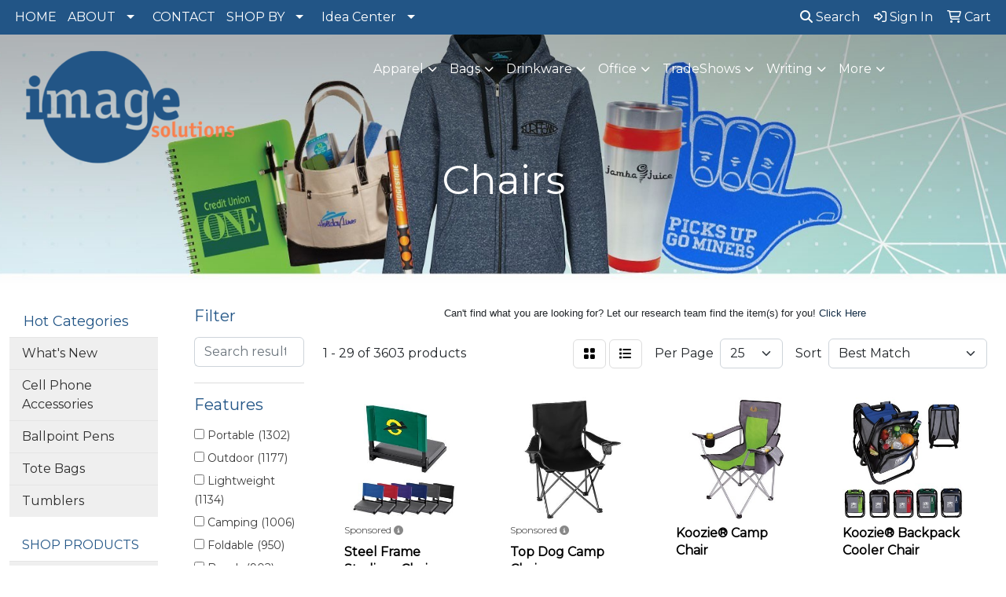

--- FILE ---
content_type: text/html
request_url: https://www.imagesolutions.biz/ws/ws.dll/StartSrch?UID=9634&WENavID=7894526
body_size: 14322
content:
<!DOCTYPE html>
<html lang="en"><head>
<meta charset="utf-8">
<meta http-equiv="X-UA-Compatible" content="IE=edge">
<meta name="viewport" content="width=device-width, initial-scale=1">
<!-- The above 3 meta tags *must* come first in the head; any other head content must come *after* these tags -->


<link href="/distsite/styles/8/css/bootstrap.min.css" rel="stylesheet" />
<link href="https://fonts.googleapis.com/css?family=Open+Sans:400,600|Oswald:400,600" rel="stylesheet">
<link href="/distsite/styles/8/css/owl.carousel.min.css" rel="stylesheet">
<link href="/distsite/styles/8/css/nouislider.css" rel="stylesheet">
<!--<link href="/distsite/styles/8/css/menu.css" rel="stylesheet"/>-->
<link href="/distsite/styles/8/css/flexslider.css" rel="stylesheet">
<link href="/distsite/styles/8/css/all.min.css" rel="stylesheet">
<link href="/distsite/styles/8/css/slick/slick.css" rel="stylesheet"/>
<link href="/distsite/styles/8/css/lightbox/lightbox.css" rel="stylesheet"  />
<link href="/distsite/styles/8/css/yamm.css" rel="stylesheet" />
<!-- Custom styles for this theme -->
<link href="/we/we.dll/StyleSheet?UN=9634&Type=WETheme&TS=C46034.9483796296" rel="stylesheet">
<!-- Custom styles for this theme -->
<link href="/we/we.dll/StyleSheet?UN=9634&Type=WETheme-PS&TS=C46034.9483796296" rel="stylesheet">
<style>





</style>
<style>
@media only screen and (min-width: 1200px) {
.navbar-default .navbar-brand, .navbar-default .navbar-brand img {
    max-height: 150px;
}
}

</style

<!-- HTML5 shim and Respond.js for IE8 support of HTML5 elements and media queries -->
<!--[if lt IE 9]>
      <script src="https://oss.maxcdn.com/html5shiv/3.7.3/html5shiv.min.js"></script>
      <script src="https://oss.maxcdn.com/respond/1.4.2/respond.min.js"></script>
    <![endif]-->

</head>

<body style="background:#fff;">


  <!-- Slide-Out Menu -->
  <div id="filter-menu" class="filter-menu">
    <button id="close-menu" class="btn-close"></button>
    <div class="menu-content">
      
<aside class="filter-sidebar">



<div class="filter-section first">
	<h2>Filter</h2>
	 <div class="input-group mb-3">
	 <input type="text" style="border-right:0;" placeholder="Search results" class="form-control text-search-within-results" name="SearchWithinResults" value="" maxlength="100" onkeyup="HandleTextFilter(event);">
	  <label class="input-group-text" style="background-color:#fff;"><a  style="display:none;" href="javascript:void(0);" class="remove-filter" data-toggle="tooltip" title="Clear" onclick="ClearTextFilter();"><i class="far fa-times" aria-hidden="true"></i> <span class="fa-sr-only">x</span></a></label>
	</div>
</div>

<a href="javascript:void(0);" class="clear-filters"  style="display:none;" onclick="ClearDrillDown();">Clear all filters</a>

<div class="filter-section"  style="display:none;">
	<h2>Categories</h2>

	<div class="filter-list">

	 

		<!-- wrapper for more filters -->
        <div class="show-filter">

		</div><!-- showfilters -->

	</div>

		<a href="#" class="show-more"  style="display:none;" >Show more</a>
</div>


<div class="filter-section" >
	<h2>Features</h2>

		<div class="filter-list">

	  		<div class="checkbox"><label><input class="filtercheckbox" type="checkbox" name="2|Portable" ><span> Portable (1302)</span></label></div><div class="checkbox"><label><input class="filtercheckbox" type="checkbox" name="2|Outdoor" ><span> Outdoor (1177)</span></label></div><div class="checkbox"><label><input class="filtercheckbox" type="checkbox" name="2|Lightweight" ><span> Lightweight (1134)</span></label></div><div class="checkbox"><label><input class="filtercheckbox" type="checkbox" name="2|Camping" ><span> Camping (1006)</span></label></div><div class="checkbox"><label><input class="filtercheckbox" type="checkbox" name="2|Foldable" ><span> Foldable (950)</span></label></div><div class="checkbox"><label><input class="filtercheckbox" type="checkbox" name="2|Beach" ><span> Beach (902)</span></label></div><div class="checkbox"><label><input class="filtercheckbox" type="checkbox" name="2|Folding" ><span> Folding (784)</span></label></div><div class="checkbox"><label><input class="filtercheckbox" type="checkbox" name="2|Collapsible" ><span> Collapsible (781)</span></label></div><div class="checkbox"><label><input class="filtercheckbox" type="checkbox" name="2|Picnic" ><span> Picnic (773)</span></label></div><div class="checkbox"><label><input class="filtercheckbox" type="checkbox" name="2|Fishing" ><span> Fishing (725)</span></label></div><div class="show-filter"><div class="checkbox"><label><input class="filtercheckbox" type="checkbox" name="2|Chair" ><span> Chair (706)</span></label></div><div class="checkbox"><label><input class="filtercheckbox" type="checkbox" name="2|Durable" ><span> Durable (701)</span></label></div><div class="checkbox"><label><input class="filtercheckbox" type="checkbox" name="2|Seat" ><span> Seat (650)</span></label></div><div class="checkbox"><label><input class="filtercheckbox" type="checkbox" name="2|Compact" ><span> Compact (642)</span></label></div><div class="checkbox"><label><input class="filtercheckbox" type="checkbox" name="2|Travel" ><span> Travel (630)</span></label></div><div class="checkbox"><label><input class="filtercheckbox" type="checkbox" name="2|Hiking" ><span> Hiking (480)</span></label></div><div class="checkbox"><label><input class="filtercheckbox" type="checkbox" name="2|Sturdy" ><span> Sturdy (423)</span></label></div><div class="checkbox"><label><input class="filtercheckbox" type="checkbox" name="2|Comfortable" ><span> Comfortable (411)</span></label></div><div class="checkbox"><label><input class="filtercheckbox" type="checkbox" name="2|Backrest" ><span> Backrest (387)</span></label></div><div class="checkbox"><label><input class="filtercheckbox" type="checkbox" name="2|Lawn" ><span> Lawn (363)</span></label></div><div class="checkbox"><label><input class="filtercheckbox" type="checkbox" name="2|Adjustable" ><span> Adjustable (343)</span></label></div><div class="checkbox"><label><input class="filtercheckbox" type="checkbox" name="2|Stool" ><span> Stool (330)</span></label></div><div class="checkbox"><label><input class="filtercheckbox" type="checkbox" name="2|Camping chair" ><span> Camping chair (312)</span></label></div><div class="checkbox"><label><input class="filtercheckbox" type="checkbox" name="2|Beach chair" ><span> Beach chair (276)</span></label></div><div class="checkbox"><label><input class="filtercheckbox" type="checkbox" name="2|Folding chair" ><span> Folding chair (273)</span></label></div><div class="checkbox"><label><input class="filtercheckbox" type="checkbox" name="2|Waterproof" ><span> Waterproof (263)</span></label></div><div class="checkbox"><label><input class="filtercheckbox" type="checkbox" name="2|Breathable" ><span> Breathable (209)</span></label></div><div class="checkbox"><label><input class="filtercheckbox" type="checkbox" name="2|Lounge" ><span> Lounge (208)</span></label></div><div class="checkbox"><label><input class="filtercheckbox" type="checkbox" name="2|Backyard" ><span> Backyard (207)</span></label></div><div class="checkbox"><label><input class="filtercheckbox" type="checkbox" name="2|Camp" ><span> Camp (204)</span></label></div><div class="checkbox"><label><input class="filtercheckbox" type="checkbox" name="2|Sports" ><span> Sports (194)</span></label></div><div class="checkbox"><label><input class="filtercheckbox" type="checkbox" name="2|Storage" ><span> Storage (192)</span></label></div><div class="checkbox"><label><input class="filtercheckbox" type="checkbox" name="2|Armrests" ><span> Armrests (186)</span></label></div><div class="checkbox"><label><input class="filtercheckbox" type="checkbox" name="2|Oxford" ><span> Oxford (186)</span></label></div><div class="checkbox"><label><input class="filtercheckbox" type="checkbox" name="2|Bag" ><span> Bag (178)</span></label></div><div class="checkbox"><label><input class="filtercheckbox" type="checkbox" name="2|Ergonomic" ><span> Ergonomic (174)</span></label></div><div class="checkbox"><label><input class="filtercheckbox" type="checkbox" name="2|Outdoor chair" ><span> Outdoor chair (173)</span></label></div><div class="checkbox"><label><input class="filtercheckbox" type="checkbox" name="2|Cup holder" ><span> Cup holder (163)</span></label></div><div class="checkbox"><label><input class="filtercheckbox" type="checkbox" name="2|Fishing chair" ><span> Fishing chair (158)</span></label></div><div class="checkbox"><label><input class="filtercheckbox" type="checkbox" name="2|Furniture" ><span> Furniture (157)</span></label></div><div class="checkbox"><label><input class="filtercheckbox" type="checkbox" name="2|Seating" ><span> Seating (157)</span></label></div><div class="checkbox"><label><input class="filtercheckbox" type="checkbox" name="2|Reusable" ><span> Reusable (150)</span></label></div><div class="checkbox"><label><input class="filtercheckbox" type="checkbox" name="2|Portable chair" ><span> Portable chair (146)</span></label></div><div class="checkbox"><label><input class="filtercheckbox" type="checkbox" name="2|Leisure" ><span> Leisure (142)</span></label></div><div class="checkbox"><label><input class="filtercheckbox" type="checkbox" name="2|Versatile" ><span> Versatile (142)</span></label></div><div class="checkbox"><label><input class="filtercheckbox" type="checkbox" name="2|Garden" ><span> Garden (140)</span></label></div><div class="checkbox"><label><input class="filtercheckbox" type="checkbox" name="2|Backpacking" ><span> Backpacking (137)</span></label></div><div class="checkbox"><label><input class="filtercheckbox" type="checkbox" name="2|Patio" ><span> Patio (137)</span></label></div><div class="checkbox"><label><input class="filtercheckbox" type="checkbox" name="2|Backpack" ><span> Backpack (136)</span></label></div><div class="checkbox"><label><input class="filtercheckbox" type="checkbox" name="2|Adults" ><span> Adults (134)</span></label></div></div>

			<!-- wrapper for more filters -->
			<div class="show-filter">

			</div><!-- showfilters -->
 		</div>
		<a href="#" class="show-more"  >Show more</a>


</div>


<div class="filter-section" >
	<h2>Colors</h2>

		<div class="filter-list">

		  	<div class="checkbox"><label><input class="filtercheckbox" type="checkbox" name="1|Black" ><span> Black (2160)</span></label></div><div class="checkbox"><label><input class="filtercheckbox" type="checkbox" name="1|Blue" ><span> Blue (1583)</span></label></div><div class="checkbox"><label><input class="filtercheckbox" type="checkbox" name="1|Green" ><span> Green (1505)</span></label></div><div class="checkbox"><label><input class="filtercheckbox" type="checkbox" name="1|Red" ><span> Red (1176)</span></label></div><div class="checkbox"><label><input class="filtercheckbox" type="checkbox" name="1|Gray" ><span> Gray (579)</span></label></div><div class="checkbox"><label><input class="filtercheckbox" type="checkbox" name="1|White" ><span> White (478)</span></label></div><div class="checkbox"><label><input class="filtercheckbox" type="checkbox" name="1|Yellow" ><span> Yellow (393)</span></label></div><div class="checkbox"><label><input class="filtercheckbox" type="checkbox" name="1|Orange" ><span> Orange (370)</span></label></div><div class="checkbox"><label><input class="filtercheckbox" type="checkbox" name="1|Navy blue" ><span> Navy blue (367)</span></label></div><div class="checkbox"><label><input class="filtercheckbox" type="checkbox" name="1|Brown" ><span> Brown (335)</span></label></div><div class="show-filter"><div class="checkbox"><label><input class="filtercheckbox" type="checkbox" name="1|Various" ><span> Various (251)</span></label></div><div class="checkbox"><label><input class="filtercheckbox" type="checkbox" name="1|Pink" ><span> Pink (230)</span></label></div><div class="checkbox"><label><input class="filtercheckbox" type="checkbox" name="1|Beige" ><span> Beige (228)</span></label></div><div class="checkbox"><label><input class="filtercheckbox" type="checkbox" name="1|Purple" ><span> Purple (214)</span></label></div><div class="checkbox"><label><input class="filtercheckbox" type="checkbox" name="1|Royal blue" ><span> Royal blue (189)</span></label></div><div class="checkbox"><label><input class="filtercheckbox" type="checkbox" name="1|Army green" ><span> Army green (154)</span></label></div><div class="checkbox"><label><input class="filtercheckbox" type="checkbox" name="1|Khaki" ><span> Khaki (120)</span></label></div><div class="checkbox"><label><input class="filtercheckbox" type="checkbox" name="1|Dark blue" ><span> Dark blue (116)</span></label></div><div class="checkbox"><label><input class="filtercheckbox" type="checkbox" name="1|Camouflage" ><span> Camouflage (109)</span></label></div><div class="checkbox"><label><input class="filtercheckbox" type="checkbox" name="1|Camouflage green" ><span> Camouflage green (83)</span></label></div><div class="checkbox"><label><input class="filtercheckbox" type="checkbox" name="1|Dark green" ><span> Dark green (77)</span></label></div><div class="checkbox"><label><input class="filtercheckbox" type="checkbox" name="1|Light blue" ><span> Light blue (67)</span></label></div><div class="checkbox"><label><input class="filtercheckbox" type="checkbox" name="1|Khaki brown" ><span> Khaki brown (52)</span></label></div><div class="checkbox"><label><input class="filtercheckbox" type="checkbox" name="1|Khaki tan" ><span> Khaki tan (50)</span></label></div><div class="checkbox"><label><input class="filtercheckbox" type="checkbox" name="1|Blue/black" ><span> Blue/black (38)</span></label></div><div class="checkbox"><label><input class="filtercheckbox" type="checkbox" name="1|Sky blue" ><span> Sky blue (38)</span></label></div><div class="checkbox"><label><input class="filtercheckbox" type="checkbox" name="1|Navy" ><span> Navy (33)</span></label></div><div class="checkbox"><label><input class="filtercheckbox" type="checkbox" name="1|Lime green" ><span> Lime green (32)</span></label></div><div class="checkbox"><label><input class="filtercheckbox" type="checkbox" name="1|Red/black" ><span> Red/black (29)</span></label></div><div class="checkbox"><label><input class="filtercheckbox" type="checkbox" name="1|Light green" ><span> Light green (28)</span></label></div><div class="checkbox"><label><input class="filtercheckbox" type="checkbox" name="1|Green/black" ><span> Green/black (25)</span></label></div><div class="checkbox"><label><input class="filtercheckbox" type="checkbox" name="1|Gold" ><span> Gold (23)</span></label></div><div class="checkbox"><label><input class="filtercheckbox" type="checkbox" name="1|Camo" ><span> Camo (22)</span></label></div><div class="checkbox"><label><input class="filtercheckbox" type="checkbox" name="1|Khaki beige" ><span> Khaki beige (22)</span></label></div><div class="checkbox"><label><input class="filtercheckbox" type="checkbox" name="1|Coffee brown" ><span> Coffee brown (21)</span></label></div><div class="checkbox"><label><input class="filtercheckbox" type="checkbox" name="1|Off-white" ><span> Off-white (20)</span></label></div><div class="checkbox"><label><input class="filtercheckbox" type="checkbox" name="1|Black/red" ><span> Black/red (19)</span></label></div><div class="checkbox"><label><input class="filtercheckbox" type="checkbox" name="1|Hunter green" ><span> Hunter green (19)</span></label></div><div class="checkbox"><label><input class="filtercheckbox" type="checkbox" name="1|Light brown" ><span> Light brown (19)</span></label></div><div class="checkbox"><label><input class="filtercheckbox" type="checkbox" name="1|Light gray" ><span> Light gray (19)</span></label></div><div class="checkbox"><label><input class="filtercheckbox" type="checkbox" name="1|Burgundy red" ><span> Burgundy red (18)</span></label></div><div class="checkbox"><label><input class="filtercheckbox" type="checkbox" name="1|Beige white" ><span> Beige white (17)</span></label></div><div class="checkbox"><label><input class="filtercheckbox" type="checkbox" name="1|Off white" ><span> Off white (17)</span></label></div><div class="checkbox"><label><input class="filtercheckbox" type="checkbox" name="1|Crimson red" ><span> Crimson red (16)</span></label></div><div class="checkbox"><label><input class="filtercheckbox" type="checkbox" name="1|Dark gray" ><span> Dark gray (16)</span></label></div><div class="checkbox"><label><input class="filtercheckbox" type="checkbox" name="1|Military green" ><span> Military green (16)</span></label></div><div class="checkbox"><label><input class="filtercheckbox" type="checkbox" name="1|Royal" ><span> Royal (15)</span></label></div><div class="checkbox"><label><input class="filtercheckbox" type="checkbox" name="1|Black/blue" ><span> Black/blue (14)</span></label></div><div class="checkbox"><label><input class="filtercheckbox" type="checkbox" name="1|Forest green" ><span> Forest green (14)</span></label></div><div class="checkbox"><label><input class="filtercheckbox" type="checkbox" name="1|Indigo blue" ><span> Indigo blue (14)</span></label></div></div>


			<!-- wrapper for more filters -->
			<div class="show-filter">

			</div><!-- showfilters -->

		  </div>

		<a href="#" class="show-more"  >Show more</a>
</div>


<div class="filter-section"  >
	<h2>Price Range</h2>
	<div class="filter-price-wrap">
		<div class="filter-price-inner">
			<div class="input-group">
				<span class="input-group-text input-group-text-white">$</span>
				<input type="text" class="form-control form-control-sm filter-min-prices" name="min-prices" value="" placeholder="Min" onkeyup="HandlePriceFilter(event);">
			</div>
			<div class="input-group">
				<span class="input-group-text input-group-text-white">$</span>
				<input type="text" class="form-control form-control-sm filter-max-prices" name="max-prices" value="" placeholder="Max" onkeyup="HandlePriceFilter(event);">
			</div>
		</div>
		<a href="javascript:void(0)" onclick="SetPriceFilter();" ><i class="fa-solid fa-chevron-right"></i></a>
	</div>
</div>

<div class="filter-section"   >
	<h2>Quantity</h2>
	<div class="filter-price-wrap mb-2">
		<input type="text" class="form-control form-control-sm filter-quantity" value="" placeholder="Qty" onkeyup="HandleQuantityFilter(event);">
		<a href="javascript:void(0)" onclick="SetQuantityFilter();"><i class="fa-solid fa-chevron-right"></i></a>
	</div>
</div>




	</aside>

    </div>
</div>




	<div class="container-fluid">
		<div class="row">

			<div class="col-md-3 col-lg-2">
        <div class="d-none d-md-block">
          <div id="desktop-filter">
            
<aside class="filter-sidebar">



<div class="filter-section first">
	<h2>Filter</h2>
	 <div class="input-group mb-3">
	 <input type="text" style="border-right:0;" placeholder="Search results" class="form-control text-search-within-results" name="SearchWithinResults" value="" maxlength="100" onkeyup="HandleTextFilter(event);">
	  <label class="input-group-text" style="background-color:#fff;"><a  style="display:none;" href="javascript:void(0);" class="remove-filter" data-toggle="tooltip" title="Clear" onclick="ClearTextFilter();"><i class="far fa-times" aria-hidden="true"></i> <span class="fa-sr-only">x</span></a></label>
	</div>
</div>

<a href="javascript:void(0);" class="clear-filters"  style="display:none;" onclick="ClearDrillDown();">Clear all filters</a>

<div class="filter-section"  style="display:none;">
	<h2>Categories</h2>

	<div class="filter-list">

	 

		<!-- wrapper for more filters -->
        <div class="show-filter">

		</div><!-- showfilters -->

	</div>

		<a href="#" class="show-more"  style="display:none;" >Show more</a>
</div>


<div class="filter-section" >
	<h2>Features</h2>

		<div class="filter-list">

	  		<div class="checkbox"><label><input class="filtercheckbox" type="checkbox" name="2|Portable" ><span> Portable (1302)</span></label></div><div class="checkbox"><label><input class="filtercheckbox" type="checkbox" name="2|Outdoor" ><span> Outdoor (1177)</span></label></div><div class="checkbox"><label><input class="filtercheckbox" type="checkbox" name="2|Lightweight" ><span> Lightweight (1134)</span></label></div><div class="checkbox"><label><input class="filtercheckbox" type="checkbox" name="2|Camping" ><span> Camping (1006)</span></label></div><div class="checkbox"><label><input class="filtercheckbox" type="checkbox" name="2|Foldable" ><span> Foldable (950)</span></label></div><div class="checkbox"><label><input class="filtercheckbox" type="checkbox" name="2|Beach" ><span> Beach (902)</span></label></div><div class="checkbox"><label><input class="filtercheckbox" type="checkbox" name="2|Folding" ><span> Folding (784)</span></label></div><div class="checkbox"><label><input class="filtercheckbox" type="checkbox" name="2|Collapsible" ><span> Collapsible (781)</span></label></div><div class="checkbox"><label><input class="filtercheckbox" type="checkbox" name="2|Picnic" ><span> Picnic (773)</span></label></div><div class="checkbox"><label><input class="filtercheckbox" type="checkbox" name="2|Fishing" ><span> Fishing (725)</span></label></div><div class="show-filter"><div class="checkbox"><label><input class="filtercheckbox" type="checkbox" name="2|Chair" ><span> Chair (706)</span></label></div><div class="checkbox"><label><input class="filtercheckbox" type="checkbox" name="2|Durable" ><span> Durable (701)</span></label></div><div class="checkbox"><label><input class="filtercheckbox" type="checkbox" name="2|Seat" ><span> Seat (650)</span></label></div><div class="checkbox"><label><input class="filtercheckbox" type="checkbox" name="2|Compact" ><span> Compact (642)</span></label></div><div class="checkbox"><label><input class="filtercheckbox" type="checkbox" name="2|Travel" ><span> Travel (630)</span></label></div><div class="checkbox"><label><input class="filtercheckbox" type="checkbox" name="2|Hiking" ><span> Hiking (480)</span></label></div><div class="checkbox"><label><input class="filtercheckbox" type="checkbox" name="2|Sturdy" ><span> Sturdy (423)</span></label></div><div class="checkbox"><label><input class="filtercheckbox" type="checkbox" name="2|Comfortable" ><span> Comfortable (411)</span></label></div><div class="checkbox"><label><input class="filtercheckbox" type="checkbox" name="2|Backrest" ><span> Backrest (387)</span></label></div><div class="checkbox"><label><input class="filtercheckbox" type="checkbox" name="2|Lawn" ><span> Lawn (363)</span></label></div><div class="checkbox"><label><input class="filtercheckbox" type="checkbox" name="2|Adjustable" ><span> Adjustable (343)</span></label></div><div class="checkbox"><label><input class="filtercheckbox" type="checkbox" name="2|Stool" ><span> Stool (330)</span></label></div><div class="checkbox"><label><input class="filtercheckbox" type="checkbox" name="2|Camping chair" ><span> Camping chair (312)</span></label></div><div class="checkbox"><label><input class="filtercheckbox" type="checkbox" name="2|Beach chair" ><span> Beach chair (276)</span></label></div><div class="checkbox"><label><input class="filtercheckbox" type="checkbox" name="2|Folding chair" ><span> Folding chair (273)</span></label></div><div class="checkbox"><label><input class="filtercheckbox" type="checkbox" name="2|Waterproof" ><span> Waterproof (263)</span></label></div><div class="checkbox"><label><input class="filtercheckbox" type="checkbox" name="2|Breathable" ><span> Breathable (209)</span></label></div><div class="checkbox"><label><input class="filtercheckbox" type="checkbox" name="2|Lounge" ><span> Lounge (208)</span></label></div><div class="checkbox"><label><input class="filtercheckbox" type="checkbox" name="2|Backyard" ><span> Backyard (207)</span></label></div><div class="checkbox"><label><input class="filtercheckbox" type="checkbox" name="2|Camp" ><span> Camp (204)</span></label></div><div class="checkbox"><label><input class="filtercheckbox" type="checkbox" name="2|Sports" ><span> Sports (194)</span></label></div><div class="checkbox"><label><input class="filtercheckbox" type="checkbox" name="2|Storage" ><span> Storage (192)</span></label></div><div class="checkbox"><label><input class="filtercheckbox" type="checkbox" name="2|Armrests" ><span> Armrests (186)</span></label></div><div class="checkbox"><label><input class="filtercheckbox" type="checkbox" name="2|Oxford" ><span> Oxford (186)</span></label></div><div class="checkbox"><label><input class="filtercheckbox" type="checkbox" name="2|Bag" ><span> Bag (178)</span></label></div><div class="checkbox"><label><input class="filtercheckbox" type="checkbox" name="2|Ergonomic" ><span> Ergonomic (174)</span></label></div><div class="checkbox"><label><input class="filtercheckbox" type="checkbox" name="2|Outdoor chair" ><span> Outdoor chair (173)</span></label></div><div class="checkbox"><label><input class="filtercheckbox" type="checkbox" name="2|Cup holder" ><span> Cup holder (163)</span></label></div><div class="checkbox"><label><input class="filtercheckbox" type="checkbox" name="2|Fishing chair" ><span> Fishing chair (158)</span></label></div><div class="checkbox"><label><input class="filtercheckbox" type="checkbox" name="2|Furniture" ><span> Furniture (157)</span></label></div><div class="checkbox"><label><input class="filtercheckbox" type="checkbox" name="2|Seating" ><span> Seating (157)</span></label></div><div class="checkbox"><label><input class="filtercheckbox" type="checkbox" name="2|Reusable" ><span> Reusable (150)</span></label></div><div class="checkbox"><label><input class="filtercheckbox" type="checkbox" name="2|Portable chair" ><span> Portable chair (146)</span></label></div><div class="checkbox"><label><input class="filtercheckbox" type="checkbox" name="2|Leisure" ><span> Leisure (142)</span></label></div><div class="checkbox"><label><input class="filtercheckbox" type="checkbox" name="2|Versatile" ><span> Versatile (142)</span></label></div><div class="checkbox"><label><input class="filtercheckbox" type="checkbox" name="2|Garden" ><span> Garden (140)</span></label></div><div class="checkbox"><label><input class="filtercheckbox" type="checkbox" name="2|Backpacking" ><span> Backpacking (137)</span></label></div><div class="checkbox"><label><input class="filtercheckbox" type="checkbox" name="2|Patio" ><span> Patio (137)</span></label></div><div class="checkbox"><label><input class="filtercheckbox" type="checkbox" name="2|Backpack" ><span> Backpack (136)</span></label></div><div class="checkbox"><label><input class="filtercheckbox" type="checkbox" name="2|Adults" ><span> Adults (134)</span></label></div></div>

			<!-- wrapper for more filters -->
			<div class="show-filter">

			</div><!-- showfilters -->
 		</div>
		<a href="#" class="show-more"  >Show more</a>


</div>


<div class="filter-section" >
	<h2>Colors</h2>

		<div class="filter-list">

		  	<div class="checkbox"><label><input class="filtercheckbox" type="checkbox" name="1|Black" ><span> Black (2160)</span></label></div><div class="checkbox"><label><input class="filtercheckbox" type="checkbox" name="1|Blue" ><span> Blue (1583)</span></label></div><div class="checkbox"><label><input class="filtercheckbox" type="checkbox" name="1|Green" ><span> Green (1505)</span></label></div><div class="checkbox"><label><input class="filtercheckbox" type="checkbox" name="1|Red" ><span> Red (1176)</span></label></div><div class="checkbox"><label><input class="filtercheckbox" type="checkbox" name="1|Gray" ><span> Gray (579)</span></label></div><div class="checkbox"><label><input class="filtercheckbox" type="checkbox" name="1|White" ><span> White (478)</span></label></div><div class="checkbox"><label><input class="filtercheckbox" type="checkbox" name="1|Yellow" ><span> Yellow (393)</span></label></div><div class="checkbox"><label><input class="filtercheckbox" type="checkbox" name="1|Orange" ><span> Orange (370)</span></label></div><div class="checkbox"><label><input class="filtercheckbox" type="checkbox" name="1|Navy blue" ><span> Navy blue (367)</span></label></div><div class="checkbox"><label><input class="filtercheckbox" type="checkbox" name="1|Brown" ><span> Brown (335)</span></label></div><div class="show-filter"><div class="checkbox"><label><input class="filtercheckbox" type="checkbox" name="1|Various" ><span> Various (251)</span></label></div><div class="checkbox"><label><input class="filtercheckbox" type="checkbox" name="1|Pink" ><span> Pink (230)</span></label></div><div class="checkbox"><label><input class="filtercheckbox" type="checkbox" name="1|Beige" ><span> Beige (228)</span></label></div><div class="checkbox"><label><input class="filtercheckbox" type="checkbox" name="1|Purple" ><span> Purple (214)</span></label></div><div class="checkbox"><label><input class="filtercheckbox" type="checkbox" name="1|Royal blue" ><span> Royal blue (189)</span></label></div><div class="checkbox"><label><input class="filtercheckbox" type="checkbox" name="1|Army green" ><span> Army green (154)</span></label></div><div class="checkbox"><label><input class="filtercheckbox" type="checkbox" name="1|Khaki" ><span> Khaki (120)</span></label></div><div class="checkbox"><label><input class="filtercheckbox" type="checkbox" name="1|Dark blue" ><span> Dark blue (116)</span></label></div><div class="checkbox"><label><input class="filtercheckbox" type="checkbox" name="1|Camouflage" ><span> Camouflage (109)</span></label></div><div class="checkbox"><label><input class="filtercheckbox" type="checkbox" name="1|Camouflage green" ><span> Camouflage green (83)</span></label></div><div class="checkbox"><label><input class="filtercheckbox" type="checkbox" name="1|Dark green" ><span> Dark green (77)</span></label></div><div class="checkbox"><label><input class="filtercheckbox" type="checkbox" name="1|Light blue" ><span> Light blue (67)</span></label></div><div class="checkbox"><label><input class="filtercheckbox" type="checkbox" name="1|Khaki brown" ><span> Khaki brown (52)</span></label></div><div class="checkbox"><label><input class="filtercheckbox" type="checkbox" name="1|Khaki tan" ><span> Khaki tan (50)</span></label></div><div class="checkbox"><label><input class="filtercheckbox" type="checkbox" name="1|Blue/black" ><span> Blue/black (38)</span></label></div><div class="checkbox"><label><input class="filtercheckbox" type="checkbox" name="1|Sky blue" ><span> Sky blue (38)</span></label></div><div class="checkbox"><label><input class="filtercheckbox" type="checkbox" name="1|Navy" ><span> Navy (33)</span></label></div><div class="checkbox"><label><input class="filtercheckbox" type="checkbox" name="1|Lime green" ><span> Lime green (32)</span></label></div><div class="checkbox"><label><input class="filtercheckbox" type="checkbox" name="1|Red/black" ><span> Red/black (29)</span></label></div><div class="checkbox"><label><input class="filtercheckbox" type="checkbox" name="1|Light green" ><span> Light green (28)</span></label></div><div class="checkbox"><label><input class="filtercheckbox" type="checkbox" name="1|Green/black" ><span> Green/black (25)</span></label></div><div class="checkbox"><label><input class="filtercheckbox" type="checkbox" name="1|Gold" ><span> Gold (23)</span></label></div><div class="checkbox"><label><input class="filtercheckbox" type="checkbox" name="1|Camo" ><span> Camo (22)</span></label></div><div class="checkbox"><label><input class="filtercheckbox" type="checkbox" name="1|Khaki beige" ><span> Khaki beige (22)</span></label></div><div class="checkbox"><label><input class="filtercheckbox" type="checkbox" name="1|Coffee brown" ><span> Coffee brown (21)</span></label></div><div class="checkbox"><label><input class="filtercheckbox" type="checkbox" name="1|Off-white" ><span> Off-white (20)</span></label></div><div class="checkbox"><label><input class="filtercheckbox" type="checkbox" name="1|Black/red" ><span> Black/red (19)</span></label></div><div class="checkbox"><label><input class="filtercheckbox" type="checkbox" name="1|Hunter green" ><span> Hunter green (19)</span></label></div><div class="checkbox"><label><input class="filtercheckbox" type="checkbox" name="1|Light brown" ><span> Light brown (19)</span></label></div><div class="checkbox"><label><input class="filtercheckbox" type="checkbox" name="1|Light gray" ><span> Light gray (19)</span></label></div><div class="checkbox"><label><input class="filtercheckbox" type="checkbox" name="1|Burgundy red" ><span> Burgundy red (18)</span></label></div><div class="checkbox"><label><input class="filtercheckbox" type="checkbox" name="1|Beige white" ><span> Beige white (17)</span></label></div><div class="checkbox"><label><input class="filtercheckbox" type="checkbox" name="1|Off white" ><span> Off white (17)</span></label></div><div class="checkbox"><label><input class="filtercheckbox" type="checkbox" name="1|Crimson red" ><span> Crimson red (16)</span></label></div><div class="checkbox"><label><input class="filtercheckbox" type="checkbox" name="1|Dark gray" ><span> Dark gray (16)</span></label></div><div class="checkbox"><label><input class="filtercheckbox" type="checkbox" name="1|Military green" ><span> Military green (16)</span></label></div><div class="checkbox"><label><input class="filtercheckbox" type="checkbox" name="1|Royal" ><span> Royal (15)</span></label></div><div class="checkbox"><label><input class="filtercheckbox" type="checkbox" name="1|Black/blue" ><span> Black/blue (14)</span></label></div><div class="checkbox"><label><input class="filtercheckbox" type="checkbox" name="1|Forest green" ><span> Forest green (14)</span></label></div><div class="checkbox"><label><input class="filtercheckbox" type="checkbox" name="1|Indigo blue" ><span> Indigo blue (14)</span></label></div></div>


			<!-- wrapper for more filters -->
			<div class="show-filter">

			</div><!-- showfilters -->

		  </div>

		<a href="#" class="show-more"  >Show more</a>
</div>


<div class="filter-section"  >
	<h2>Price Range</h2>
	<div class="filter-price-wrap">
		<div class="filter-price-inner">
			<div class="input-group">
				<span class="input-group-text input-group-text-white">$</span>
				<input type="text" class="form-control form-control-sm filter-min-prices" name="min-prices" value="" placeholder="Min" onkeyup="HandlePriceFilter(event);">
			</div>
			<div class="input-group">
				<span class="input-group-text input-group-text-white">$</span>
				<input type="text" class="form-control form-control-sm filter-max-prices" name="max-prices" value="" placeholder="Max" onkeyup="HandlePriceFilter(event);">
			</div>
		</div>
		<a href="javascript:void(0)" onclick="SetPriceFilter();" ><i class="fa-solid fa-chevron-right"></i></a>
	</div>
</div>

<div class="filter-section"   >
	<h2>Quantity</h2>
	<div class="filter-price-wrap mb-2">
		<input type="text" class="form-control form-control-sm filter-quantity" value="" placeholder="Qty" onkeyup="HandleQuantityFilter(event);">
		<a href="javascript:void(0)" onclick="SetQuantityFilter();"><i class="fa-solid fa-chevron-right"></i></a>
	</div>
</div>




	</aside>

          </div>
        </div>
			</div>

			<div class="col-md-9 col-lg-10">
				<p><font face="Alegreya Sans" size="2"><p style="text-align: center;"><span size="-1" style="font-family: helvetica, arial, sans-serif;"><span size="-1">Can't find what you are looking for? Let our research team find the item(s) for you! <a href="mailto:bill.council@imagesolutions.biz?Subject=Promotional%20Products%20Request/Quote&amp;Body=What%20kind%20of%20promotional%20product%28s%29%20are%20you%20looking%20for%3F">Click Here</a></span></span></p></font></p>

				<ol class="breadcrumb"  style="display:none;" >
              		<li><a href="https://www.imagesolutions.biz" target="_top">Home</a></li>
             	 	<li class="active">Chairs</li>
            	</ol>




				<div id="product-list-controls">

				
						<div class="d-flex align-items-center justify-content-between">
							<div class="d-none d-md-block me-3">
								1 - 29 of  3603 <span class="d-none d-lg-inline">products</span>
							</div>
					  
						  <!-- Right Aligned Controls -->
						  <div class="product-controls-right d-flex align-items-center">
       
              <button id="show-filter-button" class="btn btn-control d-block d-md-none"><i class="fa-solid fa-filter" aria-hidden="true"></i></button>

							
							<span class="me-3">
								<a href="/ws/ws.dll/StartSrch?UID=9634&WENavID=7894526&View=T&ST=260125164808499197452299278" class="btn btn-control grid" title="Change to Grid View"><i class="fa-solid fa-grid-2" aria-hidden="true"></i>  <span class="fa-sr-only">Grid</span></a>
								<a href="/ws/ws.dll/StartSrch?UID=9634&WENavID=7894526&View=L&ST=260125164808499197452299278" class="btn btn-control" title="Change to List View"><i class="fa-solid fa-list"></i> <span class="fa-sr-only">List</span></a>
							</span>
							
					  
							<!-- Number of Items Per Page -->
							<div class="me-2 d-none d-lg-block">
								<label>Per Page</label>
							</div>
							<div class="me-3 d-none d-md-block">
								<select class="form-select notranslate" onchange="GoToNewURL(this);" aria-label="Items per page">
									<option value="/ws/ws.dll/StartSrch?UID=9634&WENavID=7894526&ST=260125164808499197452299278&PPP=10" >10</option><option value="/ws/ws.dll/StartSrch?UID=9634&WENavID=7894526&ST=260125164808499197452299278&PPP=25" selected>25</option><option value="/ws/ws.dll/StartSrch?UID=9634&WENavID=7894526&ST=260125164808499197452299278&PPP=50" >50</option><option value="/ws/ws.dll/StartSrch?UID=9634&WENavID=7894526&ST=260125164808499197452299278&PPP=100" >100</option><option value="/ws/ws.dll/StartSrch?UID=9634&WENavID=7894526&ST=260125164808499197452299278&PPP=250" >250</option>
								
								</select>
							</div>
					  
							<!-- Sort By -->
							<div class="d-none d-lg-block me-2">
								<label>Sort</label>
							</div>
							<div>
								<select class="form-select" onchange="GoToNewURL(this);">
									<option value="/ws/ws.dll/StartSrch?UID=9634&WENavID=7894526&Sort=0">Best Match</option><option value="/ws/ws.dll/StartSrch?UID=9634&WENavID=7894526&Sort=3">Most Popular</option><option value="/ws/ws.dll/StartSrch?UID=9634&WENavID=7894526&Sort=1">Price (Low to High)</option><option value="/ws/ws.dll/StartSrch?UID=9634&WENavID=7894526&Sort=2">Price (High to Low)</option>
								 </select>
							</div>
						  </div>
						</div>

			  </div>

				<!-- Product Results List -->
				<ul class="thumbnail-list"><li>
 <a href="https://www.imagesolutions.biz/p/RBLND-JZJFY/steel-frame-stadium-chair" target="_parent" alt="Steel Frame Stadium Chair" data-adid="66026|4558422" onclick="PostAdStatToService(594558422,1);">
 <div class="pr-list-grid">
		<img class="img-responsive" src="/ws/ws.dll/QPic?SN=66026&P=594558422&I=0&PX=300" alt="Steel Frame Stadium Chair">
		<p class="pr-list-sponsored">Sponsored <span data-bs-toggle="tooltip" data-container="body" data-bs-placement="top" title="You're seeing this ad based on the product's relevance to your search query."><i class="fa fa-info-circle" aria-hidden="true"></i></span></p>
		<p class="pr-name">Steel Frame Stadium Chair</p>
		<div class="pr-meta-row">
			<div class="product-reviews"  style="display:none;">
				<div class="rating-stars">
				<i class="fa-solid fa-star-sharp active" aria-hidden="true"></i><i class="fa-solid fa-star-sharp active" aria-hidden="true"></i><i class="fa-solid fa-star-sharp active" aria-hidden="true"></i><i class="fa-solid fa-star-sharp active" aria-hidden="true"></i><i class="fa-solid fa-star-sharp" aria-hidden="true"></i>
				</div>
				<span class="rating-count">(5)</span>
			</div>
			
		</div>
		<p class="pr-number"  ><span class="notranslate">Item #RBLND-JZJFY</span></p>
		<p class="pr-price"  ><span class="notranslate">$51.95</span> - <span class="notranslate">$54.95</span></p>
 </div>
 </a>
</li>
<li>
 <a href="https://www.imagesolutions.biz/p/JAJKG-BVTNB/top-dog-camp-chair" target="_parent" alt="Top Dog Camp Chair" data-adid="66026|839255" onclick="PostAdStatToService(34839255,1);">
 <div class="pr-list-grid">
		<img class="img-responsive" src="/ws/ws.dll/QPic?SN=66026&P=34839255&I=0&PX=300" alt="Top Dog Camp Chair">
		<p class="pr-list-sponsored">Sponsored <span data-bs-toggle="tooltip" data-container="body" data-bs-placement="top" title="You're seeing this ad based on the product's relevance to your search query."><i class="fa fa-info-circle" aria-hidden="true"></i></span></p>
		<p class="pr-name">Top Dog Camp Chair</p>
		<div class="pr-meta-row">
			<div class="product-reviews"  style="display:none;">
				<div class="rating-stars">
				<i class="fa-solid fa-star-sharp active" aria-hidden="true"></i><i class="fa-solid fa-star-sharp active" aria-hidden="true"></i><i class="fa-solid fa-star-sharp active" aria-hidden="true"></i><i class="fa-solid fa-star-sharp" aria-hidden="true"></i><i class="fa-solid fa-star-sharp" aria-hidden="true"></i>
				</div>
				<span class="rating-count">(1)</span>
			</div>
			
		</div>
		<p class="pr-number"  ><span class="notranslate">Item #JAJKG-BVTNB</span></p>
		<p class="pr-price"  ><span class="notranslate">$27.95</span> - <span class="notranslate">$30.95</span></p>
 </div>
 </a>
</li>
<a name="2" href="#" alt="Item 2"></a>
<li>
 <a href="https://www.imagesolutions.biz/p/LGOKE-MOFWZ/koozie-camp-chair" target="_parent" alt="Koozie® Camp Chair">
 <div class="pr-list-grid">
		<img class="img-responsive" src="/ws/ws.dll/QPic?SN=57550&P=795733753&I=0&PX=300" alt="Koozie® Camp Chair">
		<p class="pr-name">Koozie® Camp Chair</p>
		<div class="pr-meta-row">
			<div class="product-reviews"  style="display:none;">
				<div class="rating-stars">
				<i class="fa-solid fa-star-sharp" aria-hidden="true"></i><i class="fa-solid fa-star-sharp" aria-hidden="true"></i><i class="fa-solid fa-star-sharp" aria-hidden="true"></i><i class="fa-solid fa-star-sharp" aria-hidden="true"></i><i class="fa-solid fa-star-sharp" aria-hidden="true"></i>
				</div>
				<span class="rating-count">(0)</span>
			</div>
			
		</div>
		<p class="pr-number"  ><span class="notranslate">Item #LGOKE-MOFWZ</span></p>
		<p class="pr-price"  ><span class="notranslate">$47.69</span> - <span class="notranslate">$69.83</span></p>
 </div>
 </a>
</li>
<a name="3" href="#" alt="Item 3"></a>
<li>
 <a href="https://www.imagesolutions.biz/p/YGIJI-MZOWT/koozie-backpack-cooler-chair" target="_parent" alt="Koozie® Backpack Cooler Chair">
 <div class="pr-list-grid">
		<img class="img-responsive" src="/ws/ws.dll/QPic?SN=57550&P=985933167&I=0&PX=300" alt="Koozie® Backpack Cooler Chair">
		<p class="pr-name">Koozie® Backpack Cooler Chair</p>
		<div class="pr-meta-row">
			<div class="product-reviews"  style="display:none;">
				<div class="rating-stars">
				<i class="fa-solid fa-star-sharp active" aria-hidden="true"></i><i class="fa-solid fa-star-sharp active" aria-hidden="true"></i><i class="fa-solid fa-star-sharp active" aria-hidden="true"></i><i class="fa-solid fa-star-sharp active" aria-hidden="true"></i><i class="fa-solid fa-star-sharp active" aria-hidden="true"></i>
				</div>
				<span class="rating-count">(1)</span>
			</div>
			
		</div>
		<p class="pr-number"  ><span class="notranslate">Item #YGIJI-MZOWT</span></p>
		<p class="pr-price"  ><span class="notranslate">$48.99</span> - <span class="notranslate">$71.72</span></p>
 </div>
 </a>
</li>
<a name="4" href="#" alt="Item 4"></a>
<li>
 <a href="https://www.imagesolutions.biz/p/IJKGF-OIRYG/koozie-everest-oversized-chair" target="_parent" alt="Koozie® Everest Oversized Chair">
 <div class="pr-list-grid">
		<img class="img-responsive" src="/ws/ws.dll/QPic?SN=57550&P=766550394&I=0&PX=300" alt="Koozie® Everest Oversized Chair">
		<p class="pr-name">Koozie® Everest Oversized Chair</p>
		<div class="pr-meta-row">
			<div class="product-reviews"  style="display:none;">
				<div class="rating-stars">
				<i class="fa-solid fa-star-sharp" aria-hidden="true"></i><i class="fa-solid fa-star-sharp" aria-hidden="true"></i><i class="fa-solid fa-star-sharp" aria-hidden="true"></i><i class="fa-solid fa-star-sharp" aria-hidden="true"></i><i class="fa-solid fa-star-sharp" aria-hidden="true"></i>
				</div>
				<span class="rating-count">(0)</span>
			</div>
			
		</div>
		<p class="pr-number"  ><span class="notranslate">Item #IJKGF-OIRYG</span></p>
		<p class="pr-price"  ><span class="notranslate">$90.62</span> - <span class="notranslate">$118.79</span></p>
 </div>
 </a>
</li>
<a name="5" href="#" alt="Item 5"></a>
<li>
 <a href="https://www.imagesolutions.biz/p/RJKLD-OESHY/premium-heather-stripe-chair" target="_parent" alt="Premium Heather Stripe Chair">
 <div class="pr-list-grid">
		<img class="img-responsive" src="/ws/ws.dll/QPic?SN=57550&P=186480342&I=0&PX=300" alt="Premium Heather Stripe Chair">
		<p class="pr-name">Premium Heather Stripe Chair</p>
		<div class="pr-meta-row">
			<div class="product-reviews"  style="display:none;">
				<div class="rating-stars">
				<i class="fa-solid fa-star-sharp" aria-hidden="true"></i><i class="fa-solid fa-star-sharp" aria-hidden="true"></i><i class="fa-solid fa-star-sharp" aria-hidden="true"></i><i class="fa-solid fa-star-sharp" aria-hidden="true"></i><i class="fa-solid fa-star-sharp" aria-hidden="true"></i>
				</div>
				<span class="rating-count">(0)</span>
			</div>
			
		</div>
		<p class="pr-number"  ><span class="notranslate">Item #RJKLD-OESHY</span></p>
		<p class="pr-price"  ><span class="notranslate">$67.99</span> - <span class="notranslate">$99.54</span></p>
 </div>
 </a>
</li>
<a name="6" href="#" alt="Item 6"></a>
<li>
 <a href="https://www.imagesolutions.biz/p/WIMPB-OITOU/koozie-clearwater-beach-backpack-chair" target="_parent" alt="Koozie® Clearwater Beach Backpack Chair">
 <div class="pr-list-grid">
		<img class="img-responsive" src="/ws/ws.dll/QPic?SN=57550&P=926551500&I=0&PX=300" alt="Koozie® Clearwater Beach Backpack Chair">
		<p class="pr-name">Koozie® Clearwater Beach Backpack Chair</p>
		<div class="pr-meta-row">
			<div class="product-reviews"  style="display:none;">
				<div class="rating-stars">
				<i class="fa-solid fa-star-sharp" aria-hidden="true"></i><i class="fa-solid fa-star-sharp" aria-hidden="true"></i><i class="fa-solid fa-star-sharp" aria-hidden="true"></i><i class="fa-solid fa-star-sharp" aria-hidden="true"></i><i class="fa-solid fa-star-sharp" aria-hidden="true"></i>
				</div>
				<span class="rating-count">(0)</span>
			</div>
			
		</div>
		<p class="pr-number"  ><span class="notranslate">Item #WIMPB-OITOU</span></p>
		<p class="pr-price"  ><span class="notranslate">$86.91</span> - <span class="notranslate">$113.92</span></p>
 </div>
 </a>
</li>
<a name="7" href="#" alt="Item 7"></a>
<li>
 <a href="https://www.imagesolutions.biz/p/PIKHE-SLSLZ/sports-chair" target="_parent" alt="Sports Chair">
 <div class="pr-list-grid">
		<img class="img-responsive" src="/ws/ws.dll/QPic?SN=67383&P=338431383&I=0&PX=300" alt="Sports Chair">
		<p class="pr-name">Sports Chair</p>
		<div class="pr-meta-row">
			<div class="product-reviews"  style="display:none;">
				<div class="rating-stars">
				<i class="fa-solid fa-star-sharp" aria-hidden="true"></i><i class="fa-solid fa-star-sharp" aria-hidden="true"></i><i class="fa-solid fa-star-sharp" aria-hidden="true"></i><i class="fa-solid fa-star-sharp" aria-hidden="true"></i><i class="fa-solid fa-star-sharp" aria-hidden="true"></i>
				</div>
				<span class="rating-count">(0)</span>
			</div>
			
		</div>
		<p class="pr-number"  ><span class="notranslate">Item #PIKHE-SLSLZ</span></p>
		<p class="pr-price"  ><span class="notranslate">$33.93</span> - <span class="notranslate">$39.27</span></p>
 </div>
 </a>
</li>
<a name="8" href="#" alt="Item 8"></a>
<li>
 <a href="https://www.imagesolutions.biz/p/OIKHI-SLSMD/rocker-chair" target="_parent" alt="Rocker Chair">
 <div class="pr-list-grid">
		<img class="img-responsive" src="/ws/ws.dll/QPic?SN=67383&P=938431387&I=0&PX=300" alt="Rocker Chair">
		<p class="pr-name">Rocker Chair</p>
		<div class="pr-meta-row">
			<div class="product-reviews"  style="display:none;">
				<div class="rating-stars">
				<i class="fa-solid fa-star-sharp" aria-hidden="true"></i><i class="fa-solid fa-star-sharp" aria-hidden="true"></i><i class="fa-solid fa-star-sharp" aria-hidden="true"></i><i class="fa-solid fa-star-sharp" aria-hidden="true"></i><i class="fa-solid fa-star-sharp" aria-hidden="true"></i>
				</div>
				<span class="rating-count">(0)</span>
			</div>
			
		</div>
		<p class="pr-number"  ><span class="notranslate">Item #OIKHI-SLSMD</span></p>
		<p class="pr-price"  ><span class="notranslate">$99.80</span> - <span class="notranslate">$120.70</span></p>
 </div>
 </a>
</li>
<a name="9" href="#" alt="Item 9"></a>
<li>
 <a href="https://www.imagesolutions.biz/p/ZGHOK-LZKET/premium-stripe-reclining-chair" target="_parent" alt="Premium Stripe Reclining Chair">
 <div class="pr-list-grid">
		<img class="img-responsive" src="/ws/ws.dll/QPic?SN=57550&P=985473019&I=0&PX=300" alt="Premium Stripe Reclining Chair">
		<p class="pr-name">Premium Stripe Reclining Chair</p>
		<div class="pr-meta-row">
			<div class="product-reviews"  style="display:none;">
				<div class="rating-stars">
				<i class="fa-solid fa-star-sharp active" aria-hidden="true"></i><i class="fa-solid fa-star-sharp active" aria-hidden="true"></i><i class="fa-solid fa-star-sharp" aria-hidden="true"></i><i class="fa-solid fa-star-sharp" aria-hidden="true"></i><i class="fa-solid fa-star-sharp" aria-hidden="true"></i>
				</div>
				<span class="rating-count">(1)</span>
			</div>
			
		</div>
		<p class="pr-number"  ><span class="notranslate">Item #ZGHOK-LZKET</span></p>
		<p class="pr-price"  ><span class="notranslate">$82.80</span> - <span class="notranslate">$121.22</span></p>
 </div>
 </a>
</li>
<a name="10" href="#" alt="Item 10"></a>
<li>
 <a href="https://www.imagesolutions.biz/p/DIKHC-SLSLX/zero-gravity-chair" target="_parent" alt="Zero Gravity Chair">
 <div class="pr-list-grid">
		<img class="img-responsive" src="/ws/ws.dll/QPic?SN=67383&P=538431381&I=0&PX=300" alt="Zero Gravity Chair">
		<p class="pr-name">Zero Gravity Chair</p>
		<div class="pr-meta-row">
			<div class="product-reviews"  style="display:none;">
				<div class="rating-stars">
				<i class="fa-solid fa-star-sharp" aria-hidden="true"></i><i class="fa-solid fa-star-sharp" aria-hidden="true"></i><i class="fa-solid fa-star-sharp" aria-hidden="true"></i><i class="fa-solid fa-star-sharp" aria-hidden="true"></i><i class="fa-solid fa-star-sharp" aria-hidden="true"></i>
				</div>
				<span class="rating-count">(0)</span>
			</div>
			
		</div>
		<p class="pr-number"  ><span class="notranslate">Item #DIKHC-SLSLX</span></p>
		<p class="pr-price"  ><span class="notranslate">$154.00</span> - <span class="notranslate">$167.40</span></p>
 </div>
 </a>
</li>
<a name="11" href="#" alt="Item 11"></a>
<li>
 <a href="https://www.imagesolutions.biz/p/QBQMD-SMDQI/jones-beach-chair-combo" target="_parent" alt="Jones Beach Chair Combo">
 <div class="pr-list-grid">
		<img class="img-responsive" src="/ws/ws.dll/QPic?SN=67383&P=398438932&I=0&PX=300" alt="Jones Beach Chair Combo">
		<p class="pr-name">Jones Beach Chair Combo</p>
		<div class="pr-meta-row">
			<div class="product-reviews"  style="display:none;">
				<div class="rating-stars">
				<i class="fa-solid fa-star-sharp" aria-hidden="true"></i><i class="fa-solid fa-star-sharp" aria-hidden="true"></i><i class="fa-solid fa-star-sharp" aria-hidden="true"></i><i class="fa-solid fa-star-sharp" aria-hidden="true"></i><i class="fa-solid fa-star-sharp" aria-hidden="true"></i>
				</div>
				<span class="rating-count">(0)</span>
			</div>
			
		</div>
		<p class="pr-number"  ><span class="notranslate">Item #QBQMD-SMDQI</span></p>
		<p class="pr-price"  ><span class="notranslate">$56.80</span> - <span class="notranslate">$68.65</span></p>
 </div>
 </a>
</li>
<a name="12" href="#" alt="Item 12"></a>
<li>
 <a href="https://www.imagesolutions.biz/p/BIKGB-SLSMG/double-party-chair" target="_parent" alt="Double Party Chair">
 <div class="pr-list-grid">
		<img class="img-responsive" src="/ws/ws.dll/QPic?SN=67383&P=168431390&I=0&PX=300" alt="Double Party Chair">
		<p class="pr-name">Double Party Chair</p>
		<div class="pr-meta-row">
			<div class="product-reviews"  style="display:none;">
				<div class="rating-stars">
				<i class="fa-solid fa-star-sharp" aria-hidden="true"></i><i class="fa-solid fa-star-sharp" aria-hidden="true"></i><i class="fa-solid fa-star-sharp" aria-hidden="true"></i><i class="fa-solid fa-star-sharp" aria-hidden="true"></i><i class="fa-solid fa-star-sharp" aria-hidden="true"></i>
				</div>
				<span class="rating-count">(0)</span>
			</div>
			
		</div>
		<p class="pr-number"  ><span class="notranslate">Item #BIKGB-SLSMG</span></p>
		<p class="pr-price"  ><span class="notranslate">$229.80</span> - <span class="notranslate">$249.80</span></p>
 </div>
 </a>
</li>
<a name="13" href="#" alt="Item 13"></a>
<li>
 <a href="https://www.imagesolutions.biz/p/AIKHK-SLSMF/retro-webbing-chair" target="_parent" alt="Retro Webbing Chair">
 <div class="pr-list-grid">
		<img class="img-responsive" src="/ws/ws.dll/QPic?SN=67383&P=738431389&I=0&PX=300" alt="Retro Webbing Chair">
		<p class="pr-name">Retro Webbing Chair</p>
		<div class="pr-meta-row">
			<div class="product-reviews"  style="display:none;">
				<div class="rating-stars">
				<i class="fa-solid fa-star-sharp" aria-hidden="true"></i><i class="fa-solid fa-star-sharp" aria-hidden="true"></i><i class="fa-solid fa-star-sharp" aria-hidden="true"></i><i class="fa-solid fa-star-sharp" aria-hidden="true"></i><i class="fa-solid fa-star-sharp" aria-hidden="true"></i>
				</div>
				<span class="rating-count">(0)</span>
			</div>
			
		</div>
		<p class="pr-number"  ><span class="notranslate">Item #AIKHK-SLSMF</span></p>
		<p class="pr-price"  ><span class="notranslate">$107.50</span> - <span class="notranslate">$130.00</span></p>
 </div>
 </a>
</li>
<a name="14" href="#" alt="Item 14"></a>
<li>
 <a href="https://www.imagesolutions.biz/p/WIKIK-SLSLV/party-chair" target="_parent" alt="Party Chair">
 <div class="pr-list-grid">
		<img class="img-responsive" src="/ws/ws.dll/QPic?SN=67383&P=708431379&I=0&PX=300" alt="Party Chair">
		<p class="pr-name">Party Chair</p>
		<div class="pr-meta-row">
			<div class="product-reviews"  style="display:none;">
				<div class="rating-stars">
				<i class="fa-solid fa-star-sharp" aria-hidden="true"></i><i class="fa-solid fa-star-sharp" aria-hidden="true"></i><i class="fa-solid fa-star-sharp" aria-hidden="true"></i><i class="fa-solid fa-star-sharp" aria-hidden="true"></i><i class="fa-solid fa-star-sharp" aria-hidden="true"></i>
				</div>
				<span class="rating-count">(0)</span>
			</div>
			
		</div>
		<p class="pr-number"  ><span class="notranslate">Item #WIKIK-SLSLV</span></p>
		<p class="pr-price"  ><span class="notranslate">$112.50</span> - <span class="notranslate">$122.30</span></p>
 </div>
 </a>
</li>
<a name="15" href="#" alt="Item 15"></a>
<li>
 <a href="https://www.imagesolutions.biz/p/HIKGC-SLSMH/bahama-beach-chair" target="_parent" alt="Bahama Beach Chair">
 <div class="pr-list-grid">
		<img class="img-responsive" src="/ws/ws.dll/QPic?SN=67383&P=568431391&I=0&PX=300" alt="Bahama Beach Chair">
		<p class="pr-name">Bahama Beach Chair</p>
		<div class="pr-meta-row">
			<div class="product-reviews"  style="display:none;">
				<div class="rating-stars">
				<i class="fa-solid fa-star-sharp" aria-hidden="true"></i><i class="fa-solid fa-star-sharp" aria-hidden="true"></i><i class="fa-solid fa-star-sharp" aria-hidden="true"></i><i class="fa-solid fa-star-sharp" aria-hidden="true"></i><i class="fa-solid fa-star-sharp" aria-hidden="true"></i>
				</div>
				<span class="rating-count">(0)</span>
			</div>
			
		</div>
		<p class="pr-number"  ><span class="notranslate">Item #HIKGC-SLSMH</span></p>
		<p class="pr-price"  ><span class="notranslate">$154.20</span> - <span class="notranslate">$178.40</span></p>
 </div>
 </a>
</li>
<a name="16" href="#" alt="Item 16"></a>
<li>
 <a href="https://www.imagesolutions.biz/p/UIKHJ-SLSME/rio-grande-beach-chair" target="_parent" alt="Rio Grande Beach Chair">
 <div class="pr-list-grid">
		<img class="img-responsive" src="/ws/ws.dll/QPic?SN=67383&P=338431388&I=0&PX=300" alt="Rio Grande Beach Chair">
		<p class="pr-name">Rio Grande Beach Chair</p>
		<div class="pr-meta-row">
			<div class="product-reviews"  style="display:none;">
				<div class="rating-stars">
				<i class="fa-solid fa-star-sharp" aria-hidden="true"></i><i class="fa-solid fa-star-sharp" aria-hidden="true"></i><i class="fa-solid fa-star-sharp" aria-hidden="true"></i><i class="fa-solid fa-star-sharp" aria-hidden="true"></i><i class="fa-solid fa-star-sharp" aria-hidden="true"></i>
				</div>
				<span class="rating-count">(0)</span>
			</div>
			
		</div>
		<p class="pr-number"  ><span class="notranslate">Item #UIKHJ-SLSME</span></p>
		<p class="pr-price"  ><span class="notranslate">$119.80</span> - <span class="notranslate">$138.60</span></p>
 </div>
 </a>
</li>
<a name="17" href="#" alt="Item 17"></a>
<li>
 <a href="https://www.imagesolutions.biz/p/XIKHB-SLSLW/adirondack-chair" target="_parent" alt="Adirondack Chair">
 <div class="pr-list-grid">
		<img class="img-responsive" src="/ws/ws.dll/QPic?SN=67383&P=138431380&I=0&PX=300" alt="Adirondack Chair">
		<p class="pr-name">Adirondack Chair</p>
		<div class="pr-meta-row">
			<div class="product-reviews"  style="display:none;">
				<div class="rating-stars">
				<i class="fa-solid fa-star-sharp" aria-hidden="true"></i><i class="fa-solid fa-star-sharp" aria-hidden="true"></i><i class="fa-solid fa-star-sharp" aria-hidden="true"></i><i class="fa-solid fa-star-sharp" aria-hidden="true"></i><i class="fa-solid fa-star-sharp" aria-hidden="true"></i>
				</div>
				<span class="rating-count">(0)</span>
			</div>
			
		</div>
		<p class="pr-number"  ><span class="notranslate">Item #XIKHB-SLSLW</span></p>
		<p class="pr-price"  ><span class="notranslate">$280.00</span> - <span class="notranslate">$304.50</span></p>
 </div>
 </a>
</li>
<a name="18" href="#" alt="Item 18"></a>
<li>
 <a href="https://www.imagesolutions.biz/p/SINHH-SLSXQ/polyresin-adirondack-chair" target="_parent" alt="Polyresin Adirondack Chair">
 <div class="pr-list-grid">
		<img class="img-responsive" src="/ws/ws.dll/QPic?SN=67383&P=738431686&I=0&PX=300" alt="Polyresin Adirondack Chair">
		<p class="pr-name">Polyresin Adirondack Chair</p>
		<div class="pr-meta-row">
			<div class="product-reviews"  style="display:none;">
				<div class="rating-stars">
				<i class="fa-solid fa-star-sharp" aria-hidden="true"></i><i class="fa-solid fa-star-sharp" aria-hidden="true"></i><i class="fa-solid fa-star-sharp" aria-hidden="true"></i><i class="fa-solid fa-star-sharp" aria-hidden="true"></i><i class="fa-solid fa-star-sharp" aria-hidden="true"></i>
				</div>
				<span class="rating-count">(0)</span>
			</div>
			
		</div>
		<p class="pr-number"  ><span class="notranslate">Item #SINHH-SLSXQ</span></p>
		<p class="pr-price"  ><span class="notranslate">$352.50</span> - <span class="notranslate">$408.00</span></p>
 </div>
 </a>
</li>
<a name="19" href="#" alt="Item 19"></a>
<li>
 <a href="https://www.imagesolutions.biz/p/JIKHD-SLSLY/zen-master-chair" target="_parent" alt="Zen Master Chair">
 <div class="pr-list-grid">
		<img class="img-responsive" src="/ws/ws.dll/QPic?SN=67383&P=938431382&I=0&PX=300" alt="Zen Master Chair">
		<p class="pr-name">Zen Master Chair</p>
		<div class="pr-meta-row">
			<div class="product-reviews"  style="display:none;">
				<div class="rating-stars">
				<i class="fa-solid fa-star-sharp" aria-hidden="true"></i><i class="fa-solid fa-star-sharp" aria-hidden="true"></i><i class="fa-solid fa-star-sharp" aria-hidden="true"></i><i class="fa-solid fa-star-sharp" aria-hidden="true"></i><i class="fa-solid fa-star-sharp" aria-hidden="true"></i>
				</div>
				<span class="rating-count">(0)</span>
			</div>
			
		</div>
		<p class="pr-number"  ><span class="notranslate">Item #JIKHD-SLSLY</span></p>
		<p class="pr-price"  ><span class="notranslate">$54.25</span> - <span class="notranslate">$58.95</span></p>
 </div>
 </a>
</li>
<a name="20" href="#" alt="Item 20"></a>
<li>
 <a href="https://www.imagesolutions.biz/p/QIKIJ-SLSLU/sling-chair" target="_parent" alt="Sling Chair">
 <div class="pr-list-grid">
		<img class="img-responsive" src="/ws/ws.dll/QPic?SN=67383&P=308431378&I=0&PX=300" alt="Sling Chair">
		<p class="pr-name">Sling Chair</p>
		<div class="pr-meta-row">
			<div class="product-reviews"  style="display:none;">
				<div class="rating-stars">
				<i class="fa-solid fa-star-sharp" aria-hidden="true"></i><i class="fa-solid fa-star-sharp" aria-hidden="true"></i><i class="fa-solid fa-star-sharp" aria-hidden="true"></i><i class="fa-solid fa-star-sharp" aria-hidden="true"></i><i class="fa-solid fa-star-sharp" aria-hidden="true"></i>
				</div>
				<span class="rating-count">(0)</span>
			</div>
			
		</div>
		<p class="pr-number"  ><span class="notranslate">Item #QIKIJ-SLSLU</span></p>
		<p class="pr-price"  ><span class="notranslate">$173.30</span> - <span class="notranslate">$188.30</span></p>
 </div>
 </a>
</li>
<a name="21" href="#" alt="Item 21"></a>
<li>
 <a href="https://www.imagesolutions.biz/p/TIKGE-SLSMJ/ad-directors-chair-1-location-imprint" target="_parent" alt="Ad Director's Chair 1 Location Imprint">
 <div class="pr-list-grid">
		<img class="img-responsive" src="/ws/ws.dll/QPic?SN=67383&P=368431393&I=0&PX=300" alt="Ad Director's Chair 1 Location Imprint">
		<p class="pr-name">Ad Director's Chair 1 Location Imprint</p>
		<div class="pr-meta-row">
			<div class="product-reviews"  style="display:none;">
				<div class="rating-stars">
				<i class="fa-solid fa-star-sharp" aria-hidden="true"></i><i class="fa-solid fa-star-sharp" aria-hidden="true"></i><i class="fa-solid fa-star-sharp" aria-hidden="true"></i><i class="fa-solid fa-star-sharp" aria-hidden="true"></i><i class="fa-solid fa-star-sharp" aria-hidden="true"></i>
				</div>
				<span class="rating-count">(0)</span>
			</div>
			
		</div>
		<p class="pr-number"  ><span class="notranslate">Item #TIKGE-SLSMJ</span></p>
		<p class="pr-price"  ><span class="notranslate">$63.05</span> - <span class="notranslate">$76.25</span></p>
 </div>
 </a>
</li>
<a name="22" href="#" alt="Item 22"></a>
<li>
 <a href="https://www.imagesolutions.biz/p/WIKHF-SLSMA/tailgating-couch" target="_parent" alt="Tailgating Couch">
 <div class="pr-list-grid">
		<img class="img-responsive" src="/ws/ws.dll/QPic?SN=67383&P=738431384&I=0&PX=300" alt="Tailgating Couch">
		<p class="pr-name">Tailgating Couch</p>
		<div class="pr-meta-row">
			<div class="product-reviews"  style="display:none;">
				<div class="rating-stars">
				<i class="fa-solid fa-star-sharp" aria-hidden="true"></i><i class="fa-solid fa-star-sharp" aria-hidden="true"></i><i class="fa-solid fa-star-sharp" aria-hidden="true"></i><i class="fa-solid fa-star-sharp" aria-hidden="true"></i><i class="fa-solid fa-star-sharp" aria-hidden="true"></i>
				</div>
				<span class="rating-count">(0)</span>
			</div>
			
		</div>
		<p class="pr-number"  ><span class="notranslate">Item #WIKHF-SLSMA</span></p>
		<p class="pr-price"  ><span class="notranslate">$136.00</span> - <span class="notranslate">$147.80</span></p>
 </div>
 </a>
</li>
<a name="23" href="#" alt="Item 23"></a>
<li>
 <a href="https://www.imagesolutions.biz/p/CIKHG-SLSMB/south-beach-lounger-chair" target="_parent" alt="South Beach Lounger Chair">
 <div class="pr-list-grid">
		<img class="img-responsive" src="/ws/ws.dll/QPic?SN=67383&P=138431385&I=0&PX=300" alt="South Beach Lounger Chair">
		<p class="pr-name">South Beach Lounger Chair</p>
		<div class="pr-meta-row">
			<div class="product-reviews"  style="display:none;">
				<div class="rating-stars">
				<i class="fa-solid fa-star-sharp" aria-hidden="true"></i><i class="fa-solid fa-star-sharp" aria-hidden="true"></i><i class="fa-solid fa-star-sharp" aria-hidden="true"></i><i class="fa-solid fa-star-sharp" aria-hidden="true"></i><i class="fa-solid fa-star-sharp" aria-hidden="true"></i>
				</div>
				<span class="rating-count">(0)</span>
			</div>
			
		</div>
		<p class="pr-number"  ><span class="notranslate">Item #CIKHG-SLSMB</span></p>
		<p class="pr-price"  ><span class="notranslate">$149.70</span> - <span class="notranslate">$173.30</span></p>
 </div>
 </a>
</li>
<a name="24" href="#" alt="Item 24"></a>
<li>
 <a href="https://www.imagesolutions.biz/p/UINHD-SLSXM/wood-dock-chair" target="_parent" alt="Wood Dock Chair">
 <div class="pr-list-grid">
		<img class="img-responsive" src="/ws/ws.dll/QPic?SN=67383&P=138431682&I=0&PX=300" alt="Wood Dock Chair">
		<p class="pr-name">Wood Dock Chair</p>
		<div class="pr-meta-row">
			<div class="product-reviews"  style="display:none;">
				<div class="rating-stars">
				<i class="fa-solid fa-star-sharp" aria-hidden="true"></i><i class="fa-solid fa-star-sharp" aria-hidden="true"></i><i class="fa-solid fa-star-sharp" aria-hidden="true"></i><i class="fa-solid fa-star-sharp" aria-hidden="true"></i><i class="fa-solid fa-star-sharp" aria-hidden="true"></i>
				</div>
				<span class="rating-count">(0)</span>
			</div>
			
		</div>
		<p class="pr-number"  ><span class="notranslate">Item #UINHD-SLSXM</span></p>
		<p class="pr-price"  ><span class="notranslate">$65.85</span> - <span class="notranslate">$76.25</span></p>
 </div>
 </a>
</li>
<a name="25" href="#" alt="Item 25"></a>
<li>
 <a href="https://www.imagesolutions.biz/p/YDNLF-OFQKY/the-stadium-chair-folding-stadium-seat-wide-chair-seat" target="_parent" alt="The Stadium Chair Folding Stadium Seat Wide Chair Seat">
 <div class="pr-list-grid">
		<img class="img-responsive" src="/ws/ws.dll/QPic?SN=62662&P=566496644&I=0&PX=300" alt="The Stadium Chair Folding Stadium Seat Wide Chair Seat">
		<p class="pr-name">The Stadium Chair Folding Stadium Seat Wide Chair Seat</p>
		<div class="pr-meta-row">
			<div class="product-reviews"  style="display:none;">
				<div class="rating-stars">
				<i class="fa-solid fa-star-sharp" aria-hidden="true"></i><i class="fa-solid fa-star-sharp" aria-hidden="true"></i><i class="fa-solid fa-star-sharp" aria-hidden="true"></i><i class="fa-solid fa-star-sharp" aria-hidden="true"></i><i class="fa-solid fa-star-sharp" aria-hidden="true"></i>
				</div>
				<span class="rating-count">(0)</span>
			</div>
			
		</div>
		<p class="pr-number"  ><span class="notranslate">Item #YDNLF-OFQKY</span></p>
		<p class="pr-price"  ><span class="notranslate">$83.38</span></p>
 </div>
 </a>
</li>
<a name="26" href="#" alt="Item 26"></a>
<li>
 <a href="https://www.imagesolutions.biz/p/BFJNE-RYFQL/portable-beach-chair" target="_parent" alt="Portable Beach Chair">
 <div class="pr-list-grid">
		<img class="img-responsive" src="/ws/ws.dll/QPic?SN=56780&P=358194223&I=0&PX=300" alt="Portable Beach Chair">
		<p class="pr-name">Portable Beach Chair</p>
		<div class="pr-meta-row">
			<div class="product-reviews"  style="display:none;">
				<div class="rating-stars">
				<i class="fa-solid fa-star-sharp" aria-hidden="true"></i><i class="fa-solid fa-star-sharp" aria-hidden="true"></i><i class="fa-solid fa-star-sharp" aria-hidden="true"></i><i class="fa-solid fa-star-sharp" aria-hidden="true"></i><i class="fa-solid fa-star-sharp" aria-hidden="true"></i>
				</div>
				<span class="rating-count">(0)</span>
			</div>
			
		</div>
		<p class="pr-number"  ><span class="notranslate">Item #BFJNE-RYFQL</span></p>
		<p class="pr-price"  ><span class="notranslate">$99.99</span> - <span class="notranslate">$152.08</span></p>
 </div>
 </a>
</li>
<a name="27" href="#" alt="Item 27"></a>
<li>
 <a href="https://www.imagesolutions.biz/p/AJHII-SRXGN/double-take-folding-chair-for-two" target="_parent" alt="Double Take Folding Chair For Two">
 <div class="pr-list-grid">
		<img class="img-responsive" src="/ws/ws.dll/QPic?SN=56780&P=108540077&I=0&PX=300" alt="Double Take Folding Chair For Two">
		<p class="pr-name">Double Take Folding Chair For Two</p>
		<div class="pr-meta-row">
			<div class="product-reviews"  style="display:none;">
				<div class="rating-stars">
				<i class="fa-solid fa-star-sharp" aria-hidden="true"></i><i class="fa-solid fa-star-sharp" aria-hidden="true"></i><i class="fa-solid fa-star-sharp" aria-hidden="true"></i><i class="fa-solid fa-star-sharp" aria-hidden="true"></i><i class="fa-solid fa-star-sharp" aria-hidden="true"></i>
				</div>
				<span class="rating-count">(0)</span>
			</div>
			
		</div>
		<p class="pr-number"  ><span class="notranslate">Item #AJHII-SRXGN</span></p>
		<p class="pr-price"  ><span class="notranslate">$79.99</span> - <span class="notranslate">$139.91</span></p>
 </div>
 </a>
</li>
</ul>

			    <ul class="pagination center">
						  <!--
                          <li class="page-item">
                            <a class="page-link" href="#" aria-label="Previous">
                              <span aria-hidden="true">&laquo;</span>
                            </a>
                          </li>
						  -->
							<li class="page-item active"><a class="page-link" href="/ws/ws.dll/StartSrch?UID=9634&WENavID=7894526&ST=260125164808499197452299278&Start=0" title="Page 1" onMouseOver="window.status='Page 1';return true;" onMouseOut="window.status='';return true;"><span class="notranslate">1<span></a></li><li class="page-item"><a class="page-link" href="/ws/ws.dll/StartSrch?UID=9634&WENavID=7894526&ST=260125164808499197452299278&Start=28" title="Page 2" onMouseOver="window.status='Page 2';return true;" onMouseOut="window.status='';return true;"><span class="notranslate">2<span></a></li><li class="page-item"><a class="page-link" href="/ws/ws.dll/StartSrch?UID=9634&WENavID=7894526&ST=260125164808499197452299278&Start=56" title="Page 3" onMouseOver="window.status='Page 3';return true;" onMouseOut="window.status='';return true;"><span class="notranslate">3<span></a></li><li class="page-item"><a class="page-link" href="/ws/ws.dll/StartSrch?UID=9634&WENavID=7894526&ST=260125164808499197452299278&Start=84" title="Page 4" onMouseOver="window.status='Page 4';return true;" onMouseOut="window.status='';return true;"><span class="notranslate">4<span></a></li><li class="page-item"><a class="page-link" href="/ws/ws.dll/StartSrch?UID=9634&WENavID=7894526&ST=260125164808499197452299278&Start=112" title="Page 5" onMouseOver="window.status='Page 5';return true;" onMouseOut="window.status='';return true;"><span class="notranslate">5<span></a></li>
						  
                          <li class="page-item">
                            <a class="page-link" href="/ws/ws.dll/StartSrch?UID=9634&WENavID=7894526&Start=28&ST=260125164808499197452299278" aria-label="Next">
                              <span aria-hidden="true">&raquo;</span>
                            </a>
                          </li>
						  
							  </ul>

			</div>
		</div><!-- row -->

		<div class="row">
            <div class="col-12">
                <!-- Custom footer -->
                <p><font face="Alegreya Sans" size="2"><p style="text-align: center;"><strong>It's always free to submit a request for more info or to request a quote on as many products as you'd like. When choosing to place an order we will confirm all of the details before processing your payment.</strong></p>
<p style="text-align: center;">Order total does not include screen/setup and freight. Additional charges may be needed for artwork revisions, proofs, or PMS color matches. Pricing and products are also subject to availability. We will contact you if product is unavailable with an alternative selection. You will be contacted personally before any order is placed to confirm your order. Our mission is to make your promotion the best it can be! We want you to get your products on time and at the best possible price!</p></font></p>
            </div>
        </div>

	</div><!-- conatiner fluid -->


	<!-- Bootstrap core JavaScript
    ================================================== -->
    <!-- Placed at the end of the document so the pages load faster -->
    <script src="/distsite/styles/8/js/jquery.min.js"></script>
    <script src="/distsite/styles/8/js/bootstrap.min.js"></script>
   <script src="/distsite/styles/8/js/custom.js"></script>

	<!-- iFrame Resizer -->
	<script src="/js/iframeResizer.contentWindow.min.js"></script>
	<script src="/js/IFrameUtils.js?20150930"></script> <!-- For custom iframe integration functions (not resizing) -->
	<script>ScrollParentToTop();</script>

	



<!-- Custom - This page only -->
<script>

$(document).ready(function () {
    const $menuButton = $("#show-filter-button");
    const $closeMenuButton = $("#close-menu");
    const $slideMenu = $("#filter-menu");

    // open
    $menuButton.on("click", function (e) {
        e.stopPropagation(); 
        $slideMenu.addClass("open");
    });

    // close
    $closeMenuButton.on("click", function (e) {
        e.stopPropagation(); 
        $slideMenu.removeClass("open");
    });

    // clicking outside
    $(document).on("click", function (e) {
        if (!$slideMenu.is(e.target) && $slideMenu.has(e.target).length === 0) {
            $slideMenu.removeClass("open");
        }
    });

    // prevent click inside the menu from closing it
    $slideMenu.on("click", function (e) {
        e.stopPropagation();
    });
});


$(document).ready(function() {

	
var tooltipTriggerList = [].slice.call(document.querySelectorAll('[data-bs-toggle="tooltip"]'))
var tooltipList = tooltipTriggerList.map(function (tooltipTriggerEl) {
  return new bootstrap.Tooltip(tooltipTriggerEl, {
    'container': 'body'
  })
})


	
 // Filter Sidebar
 $(".show-filter").hide();
 $(".show-more").click(function (e) {
  e.preventDefault();
  $(this).siblings(".filter-list").find(".show-filter").slideToggle(400);
  $(this).toggleClass("show");
  $(this).text() === 'Show more' ? $(this).text('Show less') : $(this).text('Show more');
 });
 
   
});

// Drill-down filter check event
$(".filtercheckbox").click(function() {
  var checkboxid=this.name;
  var checkboxval=this.checked ? '1' : '0';
  GetRequestFromService('/ws/ws.dll/PSSearchFilterEdit?UID=9634&ST=260125164808499197452299278&ID='+encodeURIComponent(checkboxid)+'&Val='+checkboxval);
  ReloadSearchResults();
});

function ClearDrillDown()
{
  $('.text-search-within-results').val('');
  GetRequestFromService('/ws/ws.dll/PSSearchFilterEdit?UID=9634&ST=260125164808499197452299278&Clear=1');
  ReloadSearchResults();
}

function SetPriceFilter()
{
  var low;
  var hi;
  if ($('#filter-menu').hasClass('open')) {
    low = $('#filter-menu .filter-min-prices').val().trim();
    hi = $('#filter-menu .filter-max-prices').val().trim();
  } else {
    low = $('#desktop-filter .filter-min-prices').val().trim();
    hi = $('#desktop-filter .filter-max-prices').val().trim();
  }
  GetRequestFromService('/ws/ws.dll/PSSearchFilterEdit?UID=9634&ST=260125164808499197452299278&ID=3&LowPrc='+low+'&HiPrc='+hi);
  ReloadSearchResults();
}

function SetQuantityFilter()
{
  var qty;
  if ($('#filter-menu').hasClass('open')) {
    qty = $('#filter-menu .filter-quantity').val().trim();
  } else {
    qty = $('#desktop-filter .filter-quantity').val().trim();
  }
  GetRequestFromService('/ws/ws.dll/PSSearchFilterEdit?UID=9634&ST=260125164808499197452299278&ID=4&Qty='+qty);
  ReloadSearchResults();
}

function ReloadSearchResults(textsearch)
{
  var searchText;
  var url = '/ws/ws.dll/StartSrch?UID=9634&ST=260125164808499197452299278&Sort=&View=';
  var newUrl = new URL(url, window.location.origin);

  if ($('#filter-menu').hasClass('open')) {
    searchText = $('#filter-menu .text-search-within-results').val().trim();
  } else {
    searchText = $('#desktop-filter .text-search-within-results').val().trim();
  }

  if (searchText) {
    newUrl.searchParams.set('tf', searchText);
  }

  window.location.href = newUrl.toString();
}

function GoToNewURL(entered)
{
	to=entered.options[entered.selectedIndex].value;
	if (to>"") {
		location=to;
		entered.selectedIndex=0;
	}
}

function PostAdStatToService(AdID, Type)
{
  var URL = '/we/we.dll/AdStat?AdID='+ AdID + '&Type=' +Type;

  // Try using sendBeacon.  Some browsers may block this.
  if (navigator && navigator.sendBeacon) {
      navigator.sendBeacon(URL);
  }
  else {
    // Fall back to this method if sendBeacon is not supported
    // Note: must be synchronous - o/w page unlads before it's called
    // This will not work on Chrome though (which is why we use sendBeacon)
    GetRequestFromService(URL);
  }
}

function HandleTextFilter(e)
{
  if (e.key != 'Enter') return;

  e.preventDefault();
  ReloadSearchResults();
}

function ClearTextFilter()
{
  $('.text-search-within-results').val('');
  ReloadSearchResults();
}

function HandlePriceFilter(e)
{
  if (e.key != 'Enter') return;

  e.preventDefault();
  SetPriceFilter();
}

function HandleQuantityFilter(e)
{
  if (e.key != 'Enter') return;

  e.preventDefault();
  SetQuantityFilter();
}

</script>
<!-- End custom -->



</body>
</html>
